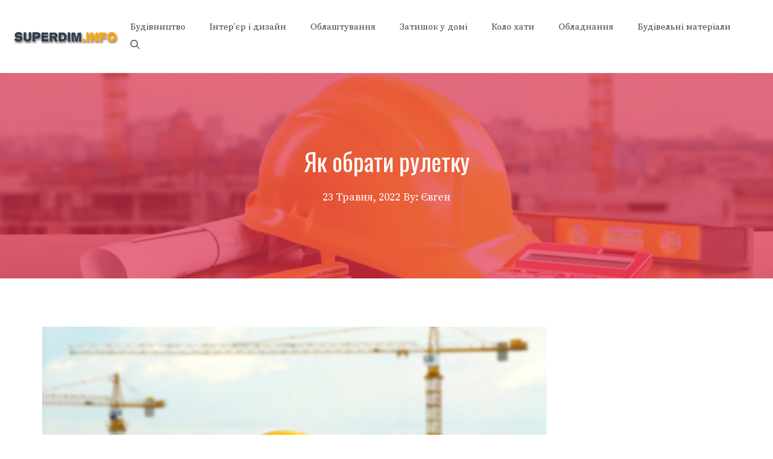

--- FILE ---
content_type: text/html; charset=utf-8
request_url: https://www.google.com/recaptcha/api2/aframe
body_size: 224
content:
<!DOCTYPE HTML><html><head><meta http-equiv="content-type" content="text/html; charset=UTF-8"></head><body><script nonce="ui8FbZROvpxMpq0IA9Qbvg">/** Anti-fraud and anti-abuse applications only. See google.com/recaptcha */ try{var clients={'sodar':'https://pagead2.googlesyndication.com/pagead/sodar?'};window.addEventListener("message",function(a){try{if(a.source===window.parent){var b=JSON.parse(a.data);var c=clients[b['id']];if(c){var d=document.createElement('img');d.src=c+b['params']+'&rc='+(localStorage.getItem("rc::a")?sessionStorage.getItem("rc::b"):"");window.document.body.appendChild(d);sessionStorage.setItem("rc::e",parseInt(sessionStorage.getItem("rc::e")||0)+1);localStorage.setItem("rc::h",'1769120958988');}}}catch(b){}});window.parent.postMessage("_grecaptcha_ready", "*");}catch(b){}</script></body></html>